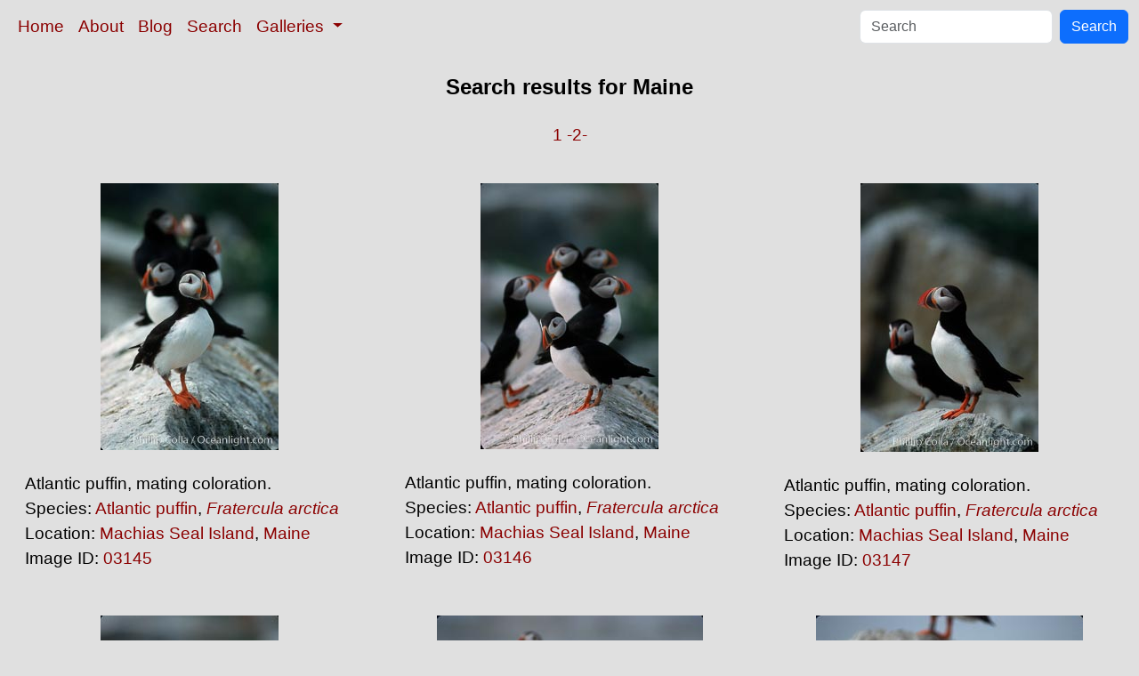

--- FILE ---
content_type: text/html; charset=UTF-8
request_url: https://www.oceanlight.com/lightbox.php?ss=Maine&pm=1111111023311210&pg=2
body_size: 1955
content:
<!doctype html>
<html lang="en">

  <head>
    <meta charset="utf-8">
    <meta name="viewport" content="width=device-width, initial-scale=1, shrink-to-fit=no">
    <link href="https://cdn.jsdelivr.net/npm/bootstrap@5.3.8/dist/css/bootstrap.min.css" rel="stylesheet" integrity="sha384-sRIl4kxILFvY47J16cr9ZwB07vP4J8+LH7qKQnuqkuIAvNWLzeN8tE5YBujZqJLB" crossorigin="anonymous">
    <link rel="stylesheet" href="/responsive.css">
    <meta content="Natural History Photography" name="Author" />
    <meta content="Natural History Photography" name="description" />
    <meta content="Maine, photo, photos, photograph, stock photo, picture, image, underwater, wildlife, nature, info, information, description" name="keywords" />
    <title>Natural History Photography</title>
  </head>

  <body>

    <nav class="navbar navbar-expand-sm navbar-light fixed-top" style="background-color: #e0e0e0;">
      <div class="container-fluid">
        <button class="navbar-toggler" type="button" data-bs-toggle="collapse" data-bs-target="#mynavbar">
          <span class="navbar-toggler-icon"></span>
        </button>
        <div class="collapse navbar-collapse" id="mynavbar">
          <ul class="navbar-nav me-auto">
            <li class="nav-item active">
              <a class="nav-link" href="https://www.oceanlight.com">Home</a>
            </li>
            <li class="nav-item">
              <a class="nav-link" href="https://www.oceanlight.com/about/">About</a>
            </li>
            <li class="nav-item">
              <a class="nav-link" href="https://www.oceanlight.com/log">Blog</a>
            </li>
            <li class="nav-item">
              <a class="nav-link" href="https://www.oceanlight.com/image_search.php">Search</a>
            </li>
            <li class="nav-item dropdown">
              <a class="nav-link dropdown-toggle" href="#" id="navbarDropdown" role="button" data-bs-toggle="dropdown" aria-expanded="false">
                Galleries
              </a>
              <ul class="dropdown-menu" aria-labelledby="navbarDropdown">
                <li><a class="dropdown-item" href="https://www.oceanlight.com/ocean_stock_photos.html">Ocean World</a></li>
                <li><a class="dropdown-item" href="https://www.oceanlight.com/wildlife_stock_photos.html">Wildlife</a></li>
                <li><a class="dropdown-item" href="https://www.oceanlight.com/national_park_photos.html">National Parks</a></li>
                <li><a class="dropdown-item" href="https://www.oceanlight.com/locations.html">Locations</a></li>
                <li><a class="dropdown-item" href="https://www.oceanlight.com/special_collections.html">Special Collections</a></li>
                <li><a class="dropdown-item" href="https://www.oceanlight.com/concepts.html">Concepts</a></li>
                <li><a class="dropdown-item" href="https://www.oceanlight.com/subjects.html">Subjects and Genres</a></li>
                <li><a class="dropdown-item" href="https://www.oceanlight.com/image_search.php">Search Stock Photos</a></li>
                <li><a class="dropdown-item" href="https://www.oceanlight.com/stocklist.php">Stocklist</a></li>
              </ul>
            </li>
          </ul>
          <form class="d-flex" action="https://www.oceanlight.com/lightbox.php" method="post">
            <input class="form-control me-2" type="text" id="ss" name="ss" placeholder="Search">
            <button class="btn btn-primary" type="button">Search</button>
          </form>
        </div>
      </div>
    </nav>

    <a name="top">
    </a>


    <div style="background-color: #e0e0e0;">
      <div class="container-fluid pt-3 pb-1">
        <div class="row justify-content-center">
          <div class="col text-center">
            <h1>Search results for Maine</h1>
          </div>
        </div>
      </div>
      <div class="container-fluid py-3 ">
        <div class="row justify-content-center">
          <div class="col text-center">
             <a href="/lightbox.php?ss=Maine&amp;pm=1111111023311210" title="Go To Another Page ">1</a>  <a href="/lightbox.php?ss=Maine&amp;pm=1111111023311210&amp;pg=2" title="Go To Another Page ">-2-</a> 
          </div>
        </div>
      </div>
    </div>

    <div class="container-fluid ">
      <div class="row align-items-start d-flex justify-content-center">

        <div class="col-sm-12 col-md-6 col-xl-4 my-4">
            <a href="/spotlight.php?img=03145" title="Atlantic puffin, mating coloration.">
            <img src="https://www.oceanlight.com/photo/atlantic-puffin-fratercula-arctica-03145.jpg" class="d-block m-auto mw-100" alt="Atlantic puffin, mating coloration, Fratercula arctica, Machias Seal Island" title="Atlantic puffin, mating coloration, Fratercula arctica, Machias Seal Island" width="200" height="300" />
          </a>
          <div class="mt-4 mx-3">
Atlantic puffin, mating coloration.<br />
Species: <a href="/atlantic_puffin_photo.html" title="Atlantic puffin photos">Atlantic puffin</a>, <a href="/lightbox.php?sp=Fratercula_arctica" title="Fratercula arctica photos"><i>Fratercula arctica</i></a><br />
Location: <a href="/lightbox.php?location=machias_seal_island&amp;state=maine&amp;country=usa">Machias Seal Island</a>, <a href="/lightbox.php?state=maine&amp;country=usa">Maine</a><br />
Image ID: <a href="/spotlight.php?img=03145" title="Show Large Version With More Image Info">03145</a>&#160;&#160;
          </div>
        </div>

        <div class="col-sm-12 col-md-6 col-xl-4 my-4">
            <a href="/spotlight.php?img=03146" title="Atlantic puffin, mating coloration.">
            <img src="https://www.oceanlight.com/photo/atlantic-puffin-fratercula-arctica-03146.jpg" class="d-block m-auto mw-100" alt="Atlantic puffin, mating coloration, Fratercula arctica, Machias Seal Island" title="Atlantic puffin, mating coloration, Fratercula arctica, Machias Seal Island" width="200" height="299" />
          </a>
          <div class="mt-4 mx-3">
Atlantic puffin, mating coloration.<br />
Species: <a href="/atlantic_puffin_photo.html" title="Atlantic puffin photos">Atlantic puffin</a>, <a href="/lightbox.php?sp=Fratercula_arctica" title="Fratercula arctica photos"><i>Fratercula arctica</i></a><br />
Location: <a href="/lightbox.php?location=machias_seal_island&amp;state=maine&amp;country=usa">Machias Seal Island</a>, <a href="/lightbox.php?state=maine&amp;country=usa">Maine</a><br />
Image ID: <a href="/spotlight.php?img=03146" title="Show Large Version With More Image Info">03146</a>&#160;&#160;
          </div>
        </div>

        <div class="col-sm-12 col-md-6 col-xl-4 my-4">
            <a href="/spotlight.php?img=03147" title="Atlantic puffin, mating coloration.">
            <img src="https://www.oceanlight.com/photo/atlantic-puffin-fratercula-arctica-03147.jpg" class="d-block m-auto mw-100" alt="Atlantic puffin, mating coloration, Fratercula arctica, Machias Seal Island" title="Atlantic puffin, mating coloration, Fratercula arctica, Machias Seal Island" width="200" height="302" />
          </a>
          <div class="mt-4 mx-3">
Atlantic puffin, mating coloration.<br />
Species: <a href="/atlantic_puffin_photo.html" title="Atlantic puffin photos">Atlantic puffin</a>, <a href="/lightbox.php?sp=Fratercula_arctica" title="Fratercula arctica photos"><i>Fratercula arctica</i></a><br />
Location: <a href="/lightbox.php?location=machias_seal_island&amp;state=maine&amp;country=usa">Machias Seal Island</a>, <a href="/lightbox.php?state=maine&amp;country=usa">Maine</a><br />
Image ID: <a href="/spotlight.php?img=03147" title="Show Large Version With More Image Info">03147</a>&#160;&#160;
          </div>
        </div>

        <div class="col-sm-12 col-md-6 col-xl-4 my-4">
            <a href="/spotlight.php?img=03148" title="Atlantic puffin, mating coloration.">
            <img src="https://www.oceanlight.com/photo/atlantic-puffin-fratercula-arctica-03148.jpg" class="d-block m-auto mw-100" alt="Atlantic puffin, mating coloration, Fratercula arctica, Machias Seal Island" title="Atlantic puffin, mating coloration, Fratercula arctica, Machias Seal Island" width="200" height="299" />
          </a>
          <div class="mt-4 mx-3">
Atlantic puffin, mating coloration.<br />
Species: <a href="/atlantic_puffin_photo.html" title="Atlantic puffin photos">Atlantic puffin</a>, <a href="/lightbox.php?sp=Fratercula_arctica" title="Fratercula arctica photos"><i>Fratercula arctica</i></a><br />
Location: <a href="/lightbox.php?location=machias_seal_island&amp;state=maine&amp;country=usa">Machias Seal Island</a>, <a href="/lightbox.php?state=maine&amp;country=usa">Maine</a><br />
Image ID: <a href="/spotlight.php?img=03148" title="Show Large Version With More Image Info">03148</a>&#160;&#160;
          </div>
        </div>

        <div class="col-sm-12 col-md-6 col-xl-4 my-4">
            <a href="/spotlight.php?img=03149" title="Atlantic puffin, mating coloration.">
            <img src="https://www.oceanlight.com/photo/atlantic-puffin-fratercula-arctica-03149.jpg" class="d-block m-auto mw-100" alt="Atlantic puffin, mating coloration, Fratercula arctica, Machias Seal Island" title="Atlantic puffin, mating coloration, Fratercula arctica, Machias Seal Island" width="299" height="200" />
          </a>
          <div class="mt-4 mx-3">
Atlantic puffin, mating coloration.<br />
Species: <a href="/atlantic_puffin_photo.html" title="Atlantic puffin photos">Atlantic puffin</a>, <a href="/lightbox.php?sp=Fratercula_arctica" title="Fratercula arctica photos"><i>Fratercula arctica</i></a><br />
Location: <a href="/lightbox.php?location=machias_seal_island&amp;state=maine&amp;country=usa">Machias Seal Island</a>, <a href="/lightbox.php?state=maine&amp;country=usa">Maine</a><br />
Image ID: <a href="/spotlight.php?img=03149" title="Show Large Version With More Image Info">03149</a>&#160;&#160;
          </div>
        </div>

        <div class="col-sm-12 col-md-6 col-xl-4 my-4">
            <a href="/spotlight.php?img=03150" title="Atlantic puffin, mating coloration.">
            <img src="https://www.oceanlight.com/photo/atlantic-puffin-fratercula-arctica-03150.jpg" class="d-block m-auto mw-100" alt="Atlantic puffin, mating coloration, Fratercula arctica, Machias Seal Island" title="Atlantic puffin, mating coloration, Fratercula arctica, Machias Seal Island" width="300" height="200" />
          </a>
          <div class="mt-4 mx-3">
Atlantic puffin, mating coloration.<br />
Species: <a href="/atlantic_puffin_photo.html" title="Atlantic puffin photos">Atlantic puffin</a>, <a href="/lightbox.php?sp=Fratercula_arctica" title="Fratercula arctica photos"><i>Fratercula arctica</i></a><br />
Location: <a href="/lightbox.php?location=machias_seal_island&amp;state=maine&amp;country=usa">Machias Seal Island</a>, <a href="/lightbox.php?state=maine&amp;country=usa">Maine</a><br />
Image ID: <a href="/spotlight.php?img=03150" title="Show Large Version With More Image Info">03150</a>&#160;&#160;
          </div>
        </div>

        <div class="col-sm-12 col-md-6 col-xl-4 my-4">
            <a href="/spotlight.php?img=03152" title="Atlantic puffin, mating coloration.">
            <img src="https://www.oceanlight.com/photo/atlantic-puffin-fratercula-arctica-03152.jpg" class="d-block m-auto mw-100" alt="Atlantic puffin, mating coloration, Fratercula arctica, Machias Seal Island" title="Atlantic puffin, mating coloration, Fratercula arctica, Machias Seal Island" width="200" height="308" />
          </a>
          <div class="mt-4 mx-3">
Atlantic puffin, mating coloration.<br />
Species: <a href="/atlantic_puffin_photo.html" title="Atlantic puffin photos">Atlantic puffin</a>, <a href="/lightbox.php?sp=Fratercula_arctica" title="Fratercula arctica photos"><i>Fratercula arctica</i></a><br />
Location: <a href="/lightbox.php?location=machias_seal_island&amp;state=maine&amp;country=usa">Machias Seal Island</a>, <a href="/lightbox.php?state=maine&amp;country=usa">Maine</a><br />
Image ID: <a href="/spotlight.php?img=03152" title="Show Large Version With More Image Info">03152</a>&#160;&#160;
          </div>
        </div>

        <div class="col-sm-12 col-md-6 col-xl-4 my-4">
            <a href="/spotlight.php?img=03153" title="Atlantic puffin, mating coloration.">
            <img src="https://www.oceanlight.com/photo/atlantic-puffin-fratercula-arctica-03153.jpg" class="d-block m-auto mw-100" alt="Atlantic puffin, mating coloration, Fratercula arctica, Machias Seal Island" title="Atlantic puffin, mating coloration, Fratercula arctica, Machias Seal Island" width="200" height="308" />
          </a>
          <div class="mt-4 mx-3">
Atlantic puffin, mating coloration.<br />
Species: <a href="/atlantic_puffin_photo.html" title="Atlantic puffin photos">Atlantic puffin</a>, <a href="/lightbox.php?sp=Fratercula_arctica" title="Fratercula arctica photos"><i>Fratercula arctica</i></a><br />
Location: <a href="/lightbox.php?location=machias_seal_island&amp;state=maine&amp;country=usa">Machias Seal Island</a>, <a href="/lightbox.php?state=maine&amp;country=usa">Maine</a><br />
Image ID: <a href="/spotlight.php?img=03153" title="Show Large Version With More Image Info">03153</a>&#160;&#160;
          </div>
        </div>

        <div class="col-sm-12 col-md-6 col-xl-4 my-4">
            <a href="/spotlight.php?img=03155" title="Atlantic puffin, mating coloration.">
            <img src="https://www.oceanlight.com/photo/atlantic-puffin-fratercula-arctica-03155.jpg" class="d-block m-auto mw-100" alt="Atlantic puffin, mating coloration, Fratercula arctica, Machias Seal Island" title="Atlantic puffin, mating coloration, Fratercula arctica, Machias Seal Island" width="200" height="308" />
          </a>
          <div class="mt-4 mx-3">
Atlantic puffin, mating coloration.<br />
Species: <a href="/atlantic_puffin_photo.html" title="Atlantic puffin photos">Atlantic puffin</a>, <a href="/lightbox.php?sp=Fratercula_arctica" title="Fratercula arctica photos"><i>Fratercula arctica</i></a><br />
Location: <a href="/lightbox.php?location=machias_seal_island&amp;state=maine&amp;country=usa">Machias Seal Island</a>, <a href="/lightbox.php?state=maine&amp;country=usa">Maine</a><br />
Image ID: <a href="/spotlight.php?img=03155" title="Show Large Version With More Image Info">03155</a>&#160;&#160;
          </div>
        </div>
      </div>
    </div>
      <div class="container-fluid py-3 ">
        <div class="row justify-content-center">
          <div class="col text-center">
             <a href="/lightbox.php?ss=Maine&amp;pm=1111111023311210" title="Go To Another Page ">1</a>  <a href="/lightbox.php?ss=Maine&amp;pm=1111111023311210&amp;pg=2" title="Go To Another Page ">-2-</a> 
          </div>
        </div>
      </div>

          <div class="container-fluid">
            <div class="row justify-content-center">
              <div class="col px-5 pb-5 text-center">
Permalink: <a href="https://www.oceanlight.com/lightbox.php?ss=Maine">Maine photos</a><br /><br />All photographs copyright &copy; Phillip Colla / Oceanlight.com, all rights reserved worldwide.
             </div>
           </div>
        </div>

  <script src="https://cdn.jsdelivr.net/npm/bootstrap@5.3.8/dist/js/bootstrap.bundle.min.js" integrity="sha384-FKyoEForCGlyvwx9Hj09JcYn3nv7wiPVlz7YYwJrWVcXK/BmnVDxM+D2scQbITxI" crossorigin="anonymous"></script>
</body></html>